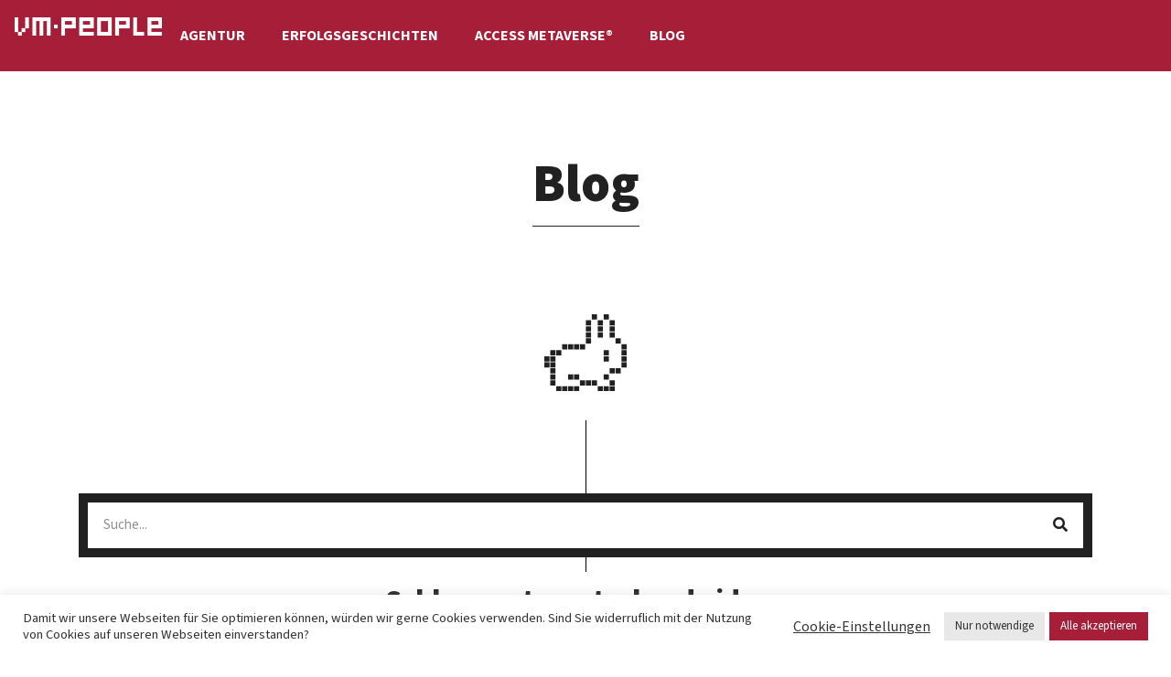

--- FILE ---
content_type: text/css
request_url: https://vm-people.de/wp-content/uploads/elementor/css/post-5.css?ver=1763717178
body_size: 2652
content:
.elementor-kit-5{--e-global-color-primary:#212121;--e-global-color-secondary:#212121;--e-global-color-text:#212121;--e-global-color-accent:#A61E37;--e-global-color-47a2155:#F00D4E;--e-global-color-f20b647:#DE7803;--e-global-color-c7c5781:#A61E37;--e-global-color-3fa292d:#FFFFFF;--e-global-typography-primary-font-family:"Source Sans 3";--e-global-typography-primary-font-size:3.6rem;--e-global-typography-primary-font-weight:900;--e-global-typography-secondary-font-family:"Source Sans 3";--e-global-typography-secondary-font-size:2.8rem;--e-global-typography-secondary-font-weight:900;--e-global-typography-secondary-line-height:3.6rem;--e-global-typography-text-font-family:"Source Sans 3";--e-global-typography-text-font-size:1rem;--e-global-typography-text-font-weight:500;--e-global-typography-accent-font-family:"Source Sans 3";--e-global-typography-accent-font-weight:500;color:var( --e-global-color-text );font-family:"Source Sans 3", Sans-serif;font-size:1rem;font-weight:500;}.elementor-kit-5 button,.elementor-kit-5 input[type="button"],.elementor-kit-5 input[type="submit"],.elementor-kit-5 .elementor-button{background-color:#212121;font-size:1rem;font-weight:700;text-transform:uppercase;color:#FFFFFF;border-radius:0px 0px 0px 0px;padding:1rem 2rem 1rem 2rem;}.elementor-kit-5 button:hover,.elementor-kit-5 button:focus,.elementor-kit-5 input[type="button"]:hover,.elementor-kit-5 input[type="button"]:focus,.elementor-kit-5 input[type="submit"]:hover,.elementor-kit-5 input[type="submit"]:focus,.elementor-kit-5 .elementor-button:hover,.elementor-kit-5 .elementor-button:focus{background-color:var( --e-global-color-47a2155 );color:var( --e-global-color-3fa292d );}.elementor-kit-5 e-page-transition{background-color:#FFBC7D;}.elementor-kit-5 p{margin-block-end:0.2rem;}.elementor-kit-5 a{color:var( --e-global-color-accent );font-size:1rem;font-weight:500;}.elementor-kit-5 a:hover{color:var( --e-global-color-accent );}.elementor-kit-5 h1{color:var( --e-global-color-text );font-family:var( --e-global-typography-primary-font-family ), Sans-serif;font-size:var( --e-global-typography-primary-font-size );font-weight:var( --e-global-typography-primary-font-weight );}.elementor-kit-5 h2{color:var( --e-global-color-text );font-family:var( --e-global-typography-secondary-font-family ), Sans-serif;font-size:var( --e-global-typography-secondary-font-size );font-weight:var( --e-global-typography-secondary-font-weight );line-height:var( --e-global-typography-secondary-line-height );}.elementor-kit-5 h3{color:var( --e-global-color-secondary );font-size:2rem;font-weight:900;}.elementor-kit-5 h4{color:var( --e-global-color-secondary );font-size:20px;font-weight:900;line-height:36px;}.elementor-kit-5 h5{color:var( --e-global-color-text );font-size:2rem;font-weight:700;}.elementor-section.elementor-section-boxed > .elementor-container{max-width:1140px;}.e-con{--container-max-width:1140px;--container-default-padding-top:0px;--container-default-padding-right:0px;--container-default-padding-bottom:0px;--container-default-padding-left:0px;}.elementor-widget:not(:last-child){margin-block-end:20px;}.elementor-element{--widgets-spacing:20px 20px;--widgets-spacing-row:20px;--widgets-spacing-column:20px;}{}h1.entry-title{display:var(--page-title-display);}.site-header{padding-inline-end:0px;padding-inline-start:0px;}@media(max-width:1024px){.elementor-kit-5{--e-global-typography-secondary-line-height:3.2rem;}.elementor-kit-5 h1{font-size:var( --e-global-typography-primary-font-size );}.elementor-kit-5 h2{font-size:var( --e-global-typography-secondary-font-size );line-height:var( --e-global-typography-secondary-line-height );}.elementor-section.elementor-section-boxed > .elementor-container{max-width:1024px;}.e-con{--container-max-width:1024px;}}@media(max-width:767px){.elementor-kit-5{--e-global-typography-primary-font-size:2rem;--e-global-typography-secondary-font-size:2rem;--e-global-typography-secondary-line-height:2.6rem;}.elementor-kit-5 h1{font-size:var( --e-global-typography-primary-font-size );}.elementor-kit-5 h2{font-size:var( --e-global-typography-secondary-font-size );line-height:var( --e-global-typography-secondary-line-height );}.elementor-kit-5 h3{font-size:1.8rem;}.elementor-section.elementor-section-boxed > .elementor-container{max-width:767px;}.e-con{--container-max-width:767px;}}/* Start custom CSS */body,
html {
  margin: 0;
  height: 100%;
}

img,
svg,
video {
    max-width: 100%;
    display: block;
}

/* -- Navigation -- */
.elementor-menu-toggle {
  color: white !important;
}

/* -- Tyopgraphie -- */
.home .entry-title {
  clip: rect(.1rem, .1rem, .1rem, .1rem);
  height: .1rem;
  overflow: hidden;
  position: absolute !important;
  left: -999999rem;
  width: .1rem;
}

h1,
h2,
h3,
h4,
h5 {
  word-break: break-word;
}

h1.entry-title,
h2.elementor-heading-title,
h3.elementor-heading-title,
h1.elementor-heading-title{
  padding-bottom: 1rem;
  border-bottom: 1px solid var(--e-global-color-primary);
}

strong {
  font-weight: 700;
}

.page-header {
  display: flex;
  max-width: 1140px;
  margin: auto;
  background: #FFF;
  padding: 0 1rem;
}

.page-header .entry-title {
  width: auto;
  display: inline-block;
  padding-bottom: 1rem;
  background: #fff;
}

.page-header .entry-title {
  padding-top: 2rem;
  margin: 0 auto 2rem 0;
}


@media (min-width: 767px) {
  .page-header .entry-title {
    padding-top: 4rem;
    margin: 0 auto 2rem 0;
  }

}

@media (min-width: 1024px) {
  .page-header .entry-title {
    padding-top: 6rem;
    margin: 0 auto 4rem 0;
  }
}

.highlight-color {
  color: var(--e-global-color-accent);
}

a.wp-block-button__link, a.elementor-button-link, a.elementor-butto {
  background: var(--e-global-color-text);
  color: #FFF;
  text-decoration: none;
  border-radius: 0;
}

a:hover.wp-block-button__link, a:hover.elementor-button-link, a:hover.elementor-butto {
  background: var(--e-global-color-47a2155);
  color: #FFF;
}


/* -- Global -- */
.elementor-toggle .elementor-tab-title {
  border: none !important;
}

/* -- Loops -- */
.e-loop-item .elementor-button {
  padding: 0;
}

.e-loop-item, .elementor-post {
  box-shadow: -20px 20px 0 0 var(--e-global-color-c7c5781);
  border: 1px solid var(--e-global-color-c7c5781);
  background-color: #FFF;
}

a.elementor-post-info__terms-list-item {
  font-weight: 700;
 }

.elementor-post__text {
  padding: 1rem;
}

.e-loop-item .elementor-button-text a,
.e-loop-item a.elementor-button-link.elementor-button.elementor-size-sm {
  background-color: white;
  color: var(--e-global-color-accent);
}

.elementor-post__read-more::after,
.elementor-loop-container .elementor-button-text::after {
  content: url('https://vm-people.de/wp-content/uploads/2023/05/arrow-right-sm.svg');
  display: inline-block;
  width: 15px;
  height: 100%;
  margin-left: 10px;
  transition: all ease-in-out .2s;
}

.elementor-post__read-more:hover::after,
.elementor-loop-container .elementor-button-text:hover::after,
.elementor-loop-container .elementor-button-text:hover::after {
  margin-left: 15px;
}

.e-loop__load-more .elementor-button {
  margin-top: 50px;
}

.elementor-toggle .elementor-tab-title {
  border: none !important;
}


/* -- Blog Post | Archiv --*/

.elementor-post__thumbnail,
.post-template-default.single .elementor-widget-theme-post-featured-image > div {
    aspect-ratio: 16/9;
    width: 100%;
    overflow: hidden;
}

.erfolgsgeschichte-template-default h2.elementor-heading-title {
  padding: 1rem 0 1rem 0;
  border-bottom: 1px solid var(--e-global-color-text);
  margin-bottom: 2rem;
  display: inline-block; 
}

.erfolgsgeschichte-template-default p {
  padding-bottom: 2rem;
}

.post p {
  padding-bottom: 2rem;
}


.post .page-header {
  margin: 0;
}

.elementor-post__title a small {
  display: inline-block;
  color: var(--e-global-color-text);
  font-weight: 500;
  padding-top: .5rem;
}

.post .entry-title small {
  font-size: 1.4rem;
  color: var(--e-global-color-text);
  font-weight: 500;
  line-height: 1.4;
}

@media (min-width: 767px) {
  .post .entry-title small {
    font-size: 2rem;
  }
}

.post .wp-block-button {
  margin-top: 1rem;
  margin-bottom: 1rem;
}

.post h2.wp-block-heading {
  font-size: 1.8rem;
  line-height: 1.2;
}

.post h3.wp-block-heading,
h2.comment-reply-title {
  font-size: 1.4rem;
}

.post h4.wp-block-heading,
.post h5.wp-block-heading {
  font-size: 1.2rem;
}

[type=button],
[type=submit],
button {
  border: none;
}

body.post-template-default main.site-main,
body:not([class*=elementor-page-]) .site-main {
  padding: 0 1rem;
  max-width: 1140px;
  margin: auto;
}

@media (min-width: 768px) {
  body.post-template-default main.site-main,
  body:not([class*=elementor-page-]) .site-main {
    padding: 0 1rem;
  }
}

@media (min-width: 576px) {
  body.post-template-default main.site-main,
  body:not([class*=elementor-page-]) .site-main {
    padding: 0 1rem;
  }
}


/* -- Sticky Footer -- */
body {
  display: grid;
  grid-template-columns: 1fr;
  grid-template-rows: auto 1fr auto;
  grid-template-areas:
    'header'
    'main'
    'footer';
}

body>.elementor-location-header {
  grid-area: header;
}

body>.site-main {
  grid-area: main;
}

body>.elementor-location-footer {
  grid-area: footer;
}

/* -- Gallerie -- */
.elementor-image-gallery .gallery-columns-2 .gallery-item {
    padding: 10px;
}

/* -- Footer -- */
.elementor-location-footer a {
  color: #FFF;
  
}

/* -- Helfer -- */
.border-none,
.border-none h2.elementor-heading-title {
  border: none;
}/* End custom CSS */
/* Start Custom Fonts CSS */@font-face {
	font-family: 'Source Sans 3';
	font-style: normal;
	font-weight: normal;
	font-display: auto;
	src: url('https://vm-people.de/wp-content/uploads/2023/06/SourceSans3-VariableFont_wght.ttf') format('truetype');
}
@font-face {
	font-family: 'Source Sans 3';
	font-style: italic;
	font-weight: normal;
	font-display: auto;
	src: url('https://vm-people.de/wp-content/uploads/2023/06/SourceSans3-Italic-VariableFont_wght.ttf') format('truetype');
}
@font-face {
	font-family: 'Source Sans 3';
	font-style: normal;
	font-weight: 900;
	font-display: auto;
	src: url('https://vm-people.de/wp-content/uploads/2023/06/SourceSans3-VariableFont_wght.ttf') format('truetype');
}
@font-face {
	font-family: 'Source Sans 3';
	font-style: normal;
	font-weight: 700;
	font-display: auto;
	src: url('https://vm-people.de/wp-content/uploads/2023/06/SourceSans3-VariableFont_wght.ttf') format('truetype');
}
@font-face {
	font-family: 'Source Sans 3';
	font-style: normal;
	font-weight: 300;
	font-display: auto;
	src: url('https://vm-people.de/wp-content/uploads/2023/06/SourceSans3-VariableFont_wght.ttf') format('truetype');
}
@font-face {
	font-family: 'Source Sans 3';
	font-style: italic;
	font-weight: 900;
	font-display: auto;
	src: url('https://vm-people.de/wp-content/uploads/2023/06/SourceSans3-Italic-VariableFont_wght.ttf') format('truetype');
}
@font-face {
	font-family: 'Source Sans 3';
	font-style: italic;
	font-weight: 700;
	font-display: auto;
	src: url('https://vm-people.de/wp-content/uploads/2023/06/SourceSans3-Italic-VariableFont_wght.ttf') format('truetype');
}
@font-face {
	font-family: 'Source Sans 3';
	font-style: italic;
	font-weight: 300;
	font-display: auto;
	src: url('https://vm-people.de/wp-content/uploads/2023/06/SourceSans3-Italic-VariableFont_wght.ttf') format('truetype');
}
/* End Custom Fonts CSS */

--- FILE ---
content_type: text/css
request_url: https://vm-people.de/wp-content/uploads/elementor/css/post-21.css?ver=1763717178
body_size: 570
content:
.elementor-21 .elementor-element.elementor-element-61ff256{--display:flex;--flex-direction:row;--container-widget-width:calc( ( 1 - var( --container-widget-flex-grow ) ) * 100% );--container-widget-height:100%;--container-widget-flex-grow:1;--container-widget-align-self:stretch;--flex-wrap-mobile:wrap;--justify-content:space-between;--align-items:center;--margin-top:0px;--margin-bottom:0px;--margin-left:0px;--margin-right:0px;--padding-top:1rem;--padding-bottom:1rem;--padding-left:1rem;--padding-right:1rem;--z-index:10;}.elementor-21 .elementor-element.elementor-element-61ff256:not(.elementor-motion-effects-element-type-background), .elementor-21 .elementor-element.elementor-element-61ff256 > .elementor-motion-effects-container > .elementor-motion-effects-layer{background-color:#A61E37;}.elementor-21 .elementor-element.elementor-element-7ff06bf > .elementor-widget-container{background-color:#A61E37;}.elementor-21 .elementor-element.elementor-element-59cf42c > .elementor-widget-container{background-color:var( --e-global-color-c7c5781 );}.elementor-21 .elementor-element.elementor-element-59cf42c .elementor-menu-toggle{margin:0 auto;}.elementor-21 .elementor-element.elementor-element-59cf42c .elementor-nav-menu .elementor-item{font-size:1rem;font-weight:700;text-transform:uppercase;}.elementor-21 .elementor-element.elementor-element-59cf42c .elementor-nav-menu--main .elementor-item{color:#FFFFFF;fill:#FFFFFF;}.elementor-21 .elementor-element.elementor-element-59cf42c .elementor-nav-menu--main .elementor-item:hover,
					.elementor-21 .elementor-element.elementor-element-59cf42c .elementor-nav-menu--main .elementor-item.elementor-item-active,
					.elementor-21 .elementor-element.elementor-element-59cf42c .elementor-nav-menu--main .elementor-item.highlighted,
					.elementor-21 .elementor-element.elementor-element-59cf42c .elementor-nav-menu--main .elementor-item:focus{color:#FFFFFF;fill:#FFFFFF;}.elementor-21 .elementor-element.elementor-element-59cf42c .elementor-nav-menu--dropdown a, .elementor-21 .elementor-element.elementor-element-59cf42c .elementor-menu-toggle{color:#FFFFFF;fill:#FFFFFF;}.elementor-21 .elementor-element.elementor-element-59cf42c .elementor-nav-menu--dropdown{background-color:var( --e-global-color-c7c5781 );}.elementor-theme-builder-content-area{height:400px;}.elementor-location-header:before, .elementor-location-footer:before{content:"";display:table;clear:both;}@media(max-width:1024px){.elementor-21 .elementor-element.elementor-element-59cf42c .elementor-nav-menu .elementor-item{font-size:1rem;line-height:1.8em;}}

--- FILE ---
content_type: text/css
request_url: https://vm-people.de/wp-content/uploads/elementor/css/post-47.css?ver=1763717178
body_size: 1842
content:
.elementor-47 .elementor-element.elementor-element-a733301{--display:flex;--flex-direction:row;--container-widget-width:calc( ( 1 - var( --container-widget-flex-grow ) ) * 100% );--container-widget-height:100%;--container-widget-flex-grow:1;--container-widget-align-self:stretch;--flex-wrap-mobile:wrap;--justify-content:space-between;--align-items:center;border-style:none;--border-style:none;--margin-top:0rem;--margin-bottom:0rem;--margin-left:0rem;--margin-right:0rem;--padding-top:3rem;--padding-bottom:3rem;--padding-left:2rem;--padding-right:2rem;}.elementor-47 .elementor-element.elementor-element-a733301:not(.elementor-motion-effects-element-type-background), .elementor-47 .elementor-element.elementor-element-a733301 > .elementor-motion-effects-container > .elementor-motion-effects-layer{background-color:#212121;}.elementor-47 .elementor-element.elementor-element-3e76615{--display:flex;--flex-direction:row;--container-widget-width:initial;--container-widget-height:100%;--container-widget-flex-grow:1;--container-widget-align-self:stretch;--flex-wrap-mobile:wrap;--justify-content:center;border-style:solid;--border-style:solid;border-width:2px 0px 0px 0px;--border-top-width:2px;--border-right-width:0px;--border-bottom-width:0px;--border-left-width:0px;border-color:var( --e-global-color-3fa292d );--border-color:var( --e-global-color-3fa292d );--border-radius:0px 0px 0px 0px;--padding-top:1rem;--padding-bottom:1rem;--padding-left:1rem;--padding-right:1rem;}.elementor-47 .elementor-element.elementor-element-d591293{--display:flex;--align-items:flex-start;--container-widget-width:calc( ( 1 - var( --container-widget-flex-grow ) ) * 100% );}.elementor-47 .elementor-element.elementor-element-d591293.e-con{--order:-99999 /* order start hack */;}.elementor-47 .elementor-element.elementor-element-e3da8bd > .elementor-widget-container{padding:0px 0px 0px 0px;}.elementor-47 .elementor-element.elementor-element-e3da8bd.elementor-element{--align-self:flex-start;}.elementor-47 .elementor-element.elementor-element-e3da8bd .elementor-nav-menu .elementor-item{font-size:1rem;}.elementor-47 .elementor-element.elementor-element-e3da8bd .elementor-nav-menu--main .elementor-item{color:#FFFFFF;fill:#FFFFFF;padding-left:0px;padding-right:0px;padding-top:10px;padding-bottom:10px;}.elementor-47 .elementor-element.elementor-element-e3da8bd .elementor-nav-menu--main .elementor-item:hover,
					.elementor-47 .elementor-element.elementor-element-e3da8bd .elementor-nav-menu--main .elementor-item.elementor-item-active,
					.elementor-47 .elementor-element.elementor-element-e3da8bd .elementor-nav-menu--main .elementor-item.highlighted,
					.elementor-47 .elementor-element.elementor-element-e3da8bd .elementor-nav-menu--main .elementor-item:focus{color:#FFFFFF;fill:#FFFFFF;}.elementor-47 .elementor-element.elementor-element-e3da8bd{--e-nav-menu-horizontal-menu-item-margin:calc( 20px / 2 );}.elementor-47 .elementor-element.elementor-element-e3da8bd .elementor-nav-menu--main:not(.elementor-nav-menu--layout-horizontal) .elementor-nav-menu > li:not(:last-child){margin-bottom:20px;}.elementor-47 .elementor-element.elementor-element-20901ac{--grid-template-columns:repeat(0, auto);--icon-size:25px;--grid-column-gap:5px;--grid-row-gap:0px;}.elementor-47 .elementor-element.elementor-element-20901ac .elementor-widget-container{text-align:left;}.elementor-47 .elementor-element.elementor-element-20901ac .elementor-social-icon{background-color:#212121;}.elementor-47 .elementor-element.elementor-element-20901ac .elementor-social-icon i{color:#FFFFFF;}.elementor-47 .elementor-element.elementor-element-20901ac .elementor-social-icon svg{fill:#FFFFFF;}.elementor-47 .elementor-element.elementor-element-9383d73{--display:flex;--flex-direction:column;--container-widget-width:100%;--container-widget-height:initial;--container-widget-flex-grow:0;--container-widget-align-self:initial;--flex-wrap-mobile:wrap;--justify-content:flex-end;border-style:solid;--border-style:solid;border-width:0px 0px 0px 0px;--border-top-width:0px;--border-right-width:0px;--border-bottom-width:0px;--border-left-width:0px;border-color:#FFFFFF;--border-color:#FFFFFF;--border-radius:0px 0px 0px 0px;}.elementor-47 .elementor-element.elementor-element-bb596b0{--display:flex;--padding-top:0px;--padding-bottom:0px;--padding-left:0px;--padding-right:0px;}.elementor-47 .elementor-element.elementor-element-02ff748 > .elementor-widget-container{padding:0px 0px 0px 0px;}.elementor-47 .elementor-element.elementor-element-02ff748.elementor-element{--align-self:flex-end;}.elementor-47 .elementor-element.elementor-element-02ff748 .elementor-heading-title{line-height:1rem;color:var( --e-global-color-3fa292d );}.elementor-47 .elementor-element.elementor-element-e077bd9{--display:flex;--flex-direction:row;--container-widget-width:calc( ( 1 - var( --container-widget-flex-grow ) ) * 100% );--container-widget-height:100%;--container-widget-flex-grow:1;--container-widget-align-self:stretch;--flex-wrap-mobile:wrap;--justify-content:flex-end;--align-items:center;--gap:0px 0px;--row-gap:0px;--column-gap:0px;--padding-top:0.5rem;--padding-bottom:0rem;--padding-left:0rem;--padding-right:0rem;}.elementor-47 .elementor-element.elementor-element-e077bd9.e-con{--align-self:flex-end;--flex-grow:0;--flex-shrink:0;}.elementor-47 .elementor-element.elementor-element-45edf0a{--display:flex;--flex-direction:row;--container-widget-width:calc( ( 1 - var( --container-widget-flex-grow ) ) * 100% );--container-widget-height:100%;--container-widget-flex-grow:1;--container-widget-align-self:stretch;--flex-wrap-mobile:wrap;--justify-content:flex-end;--align-items:center;--gap:40px 40px;--row-gap:40px;--column-gap:40px;}.elementor-47 .elementor-element.elementor-element-edabb36 > .elementor-widget-container{margin:0px 0px 0px 0px;padding:0px 0px 0px 0px;}.elementor-47 .elementor-element.elementor-element-edabb36.elementor-element{--align-self:center;}.elementor-47 .elementor-element.elementor-element-edabb36 .elementor-icon-wrapper{text-align:center;}.elementor-47 .elementor-element.elementor-element-edabb36.elementor-view-stacked .elementor-icon{background-color:var( --e-global-color-3fa292d );}.elementor-47 .elementor-element.elementor-element-edabb36.elementor-view-framed .elementor-icon, .elementor-47 .elementor-element.elementor-element-edabb36.elementor-view-default .elementor-icon{color:var( --e-global-color-3fa292d );border-color:var( --e-global-color-3fa292d );}.elementor-47 .elementor-element.elementor-element-edabb36.elementor-view-framed .elementor-icon, .elementor-47 .elementor-element.elementor-element-edabb36.elementor-view-default .elementor-icon svg{fill:var( --e-global-color-3fa292d );}.elementor-47 .elementor-element.elementor-element-edabb36 .elementor-icon{font-size:25px;}.elementor-47 .elementor-element.elementor-element-edabb36 .elementor-icon svg{height:25px;}.elementor-47 .elementor-element.elementor-element-7329791 > .elementor-widget-container{margin:0px 0px 0px 0px;padding:0px 0px 0px 0px;}.elementor-47 .elementor-element.elementor-element-7329791.elementor-element{--align-self:center;}.elementor-47 .elementor-element.elementor-element-7329791 .elementor-icon-wrapper{text-align:center;}.elementor-47 .elementor-element.elementor-element-7329791.elementor-view-stacked .elementor-icon{background-color:var( --e-global-color-3fa292d );}.elementor-47 .elementor-element.elementor-element-7329791.elementor-view-framed .elementor-icon, .elementor-47 .elementor-element.elementor-element-7329791.elementor-view-default .elementor-icon{color:var( --e-global-color-3fa292d );border-color:var( --e-global-color-3fa292d );}.elementor-47 .elementor-element.elementor-element-7329791.elementor-view-framed .elementor-icon, .elementor-47 .elementor-element.elementor-element-7329791.elementor-view-default .elementor-icon svg{fill:var( --e-global-color-3fa292d );}.elementor-47 .elementor-element.elementor-element-7329791 .elementor-icon{font-size:25px;}.elementor-47 .elementor-element.elementor-element-7329791 .elementor-icon svg{height:25px;}.elementor-47 .elementor-element.elementor-element-1da491c{--display:flex;--flex-direction:row;--container-widget-width:calc( ( 1 - var( --container-widget-flex-grow ) ) * 100% );--container-widget-height:100%;--container-widget-flex-grow:1;--container-widget-align-self:stretch;--flex-wrap-mobile:wrap;--justify-content:flex-end;--align-items:flex-end;}.elementor-47 .elementor-element.elementor-element-27246a1{width:auto;max-width:auto;font-size:20px;color:var( --e-global-color-3fa292d );}.elementor-47 .elementor-element.elementor-element-27246a1 > .elementor-widget-container{padding:0px 0px 5px 0px;}.elementor-47 .elementor-element.elementor-element-27246a1.elementor-element{--align-self:flex-end;}.elementor-theme-builder-content-area{height:400px;}.elementor-location-header:before, .elementor-location-footer:before{content:"";display:table;clear:both;}@media(max-width:1024px){.elementor-47 .elementor-element.elementor-element-e3da8bd{width:100%;max-width:100%;}.elementor-47 .elementor-element.elementor-element-e3da8bd > .elementor-widget-container{padding:2px 0px 2px 0px;}.elementor-47 .elementor-element.elementor-element-e3da8bd.elementor-element{--align-self:center;}.elementor-47 .elementor-element.elementor-element-20901ac .elementor-widget-container{text-align:center;}.elementor-47 .elementor-element.elementor-element-20901ac{width:100%;max-width:100%;}.elementor-47 .elementor-element.elementor-element-20901ac.elementor-element{--align-self:center;}.elementor-47 .elementor-element.elementor-element-9383d73{--justify-content:center;}.elementor-47 .elementor-element.elementor-element-bb596b0{--justify-content:center;--align-items:center;--container-widget-width:calc( ( 1 - var( --container-widget-flex-grow ) ) * 100% );}.elementor-47 .elementor-element.elementor-element-bb596b0.e-con{--align-self:center;}.elementor-47 .elementor-element.elementor-element-02ff748{width:100%;max-width:100%;text-align:center;}.elementor-47 .elementor-element.elementor-element-02ff748 > .elementor-widget-container{padding:7px 0px 0px 0px;}.elementor-47 .elementor-element.elementor-element-02ff748.elementor-element{--align-self:center;--order:-99999 /* order start hack */;}.elementor-47 .elementor-element.elementor-element-02ff748 .elementor-heading-title{font-size:1.4rem;line-height:1.4rem;}.elementor-47 .elementor-element.elementor-element-e077bd9{--flex-direction:column;--container-widget-width:100%;--container-widget-height:initial;--container-widget-flex-grow:0;--container-widget-align-self:initial;--flex-wrap-mobile:wrap;--justify-content:center;}.elementor-47 .elementor-element.elementor-element-45edf0a{--flex-direction:row;--container-widget-width:calc( ( 1 - var( --container-widget-flex-grow ) ) * 100% );--container-widget-height:100%;--container-widget-flex-grow:1;--container-widget-align-self:stretch;--flex-wrap-mobile:wrap;--justify-content:center;--align-items:center;}.elementor-47 .elementor-element.elementor-element-1da491c{--justify-content:center;--align-items:center;--container-widget-width:calc( ( 1 - var( --container-widget-flex-grow ) ) * 100% );}.elementor-47 .elementor-element.elementor-element-27246a1{width:100%;max-width:100%;text-align:center;}.elementor-47 .elementor-element.elementor-element-27246a1 > .elementor-widget-container{padding:1rem 0rem 0rem 1rem;}.elementor-47 .elementor-element.elementor-element-27246a1.elementor-element{--align-self:center;}}@media(max-width:767px){.elementor-47 .elementor-element.elementor-element-e3da8bd{width:100%;max-width:100%;}.elementor-47 .elementor-element.elementor-element-e3da8bd.elementor-element{--align-self:center;}.elementor-47 .elementor-element.elementor-element-20901ac .elementor-widget-container{text-align:center;}.elementor-47 .elementor-element.elementor-element-20901ac{width:100%;max-width:100%;}.elementor-47 .elementor-element.elementor-element-20901ac.elementor-element{--align-self:center;}.elementor-47 .elementor-element.elementor-element-9383d73{--justify-content:center;--padding-top:1rem;--padding-bottom:1rem;--padding-left:1rem;--padding-right:1rem;}.elementor-47 .elementor-element.elementor-element-bb596b0{--width:100%;}.elementor-47 .elementor-element.elementor-element-bb596b0.e-con{--align-self:center;}.elementor-47 .elementor-element.elementor-element-02ff748{width:100%;max-width:100%;text-align:center;}.elementor-47 .elementor-element.elementor-element-02ff748.elementor-element{--align-self:center;}.elementor-47 .elementor-element.elementor-element-e077bd9{--width:100%;--padding-top:0.5rem;--padding-bottom:0rem;--padding-left:0rem;--padding-right:0rem;}.elementor-47 .elementor-element.elementor-element-45edf0a{--width:100%;--justify-content:center;--padding-top:1rem;--padding-bottom:0rem;--padding-left:0rem;--padding-right:0rem;}.elementor-47 .elementor-element.elementor-element-45edf0a.e-con{--order:99999 /* order end hack */;--flex-grow:0;--flex-shrink:0;}.elementor-47 .elementor-element.elementor-element-1da491c{--width:100%;}.elementor-47 .elementor-element.elementor-element-27246a1{width:100%;max-width:100%;text-align:center;}.elementor-47 .elementor-element.elementor-element-27246a1.elementor-element{--align-self:center;}}@media(min-width:768px){.elementor-47 .elementor-element.elementor-element-3e76615{--width:100%;}.elementor-47 .elementor-element.elementor-element-e077bd9{--width:600px;}}@media(max-width:1024px) and (min-width:768px){.elementor-47 .elementor-element.elementor-element-bb596b0{--width:100%;}.elementor-47 .elementor-element.elementor-element-e077bd9{--width:100%;}.elementor-47 .elementor-element.elementor-element-45edf0a{--width:100%;}.elementor-47 .elementor-element.elementor-element-1da491c{--width:100%;}}

--- FILE ---
content_type: text/css
request_url: https://vm-people.de/wp-content/uploads/elementor/css/post-29847.css?ver=1763718248
body_size: 1612
content:
.elementor-29847 .elementor-element.elementor-element-e7b20a4{--display:flex;--padding-top:0rem;--padding-bottom:0rem;--padding-left:0rem;--padding-right:0rem;}.elementor-29847 .elementor-element.elementor-element-3ff7a40{--display:flex;--padding-top:6rem;--padding-bottom:4rem;--padding-left:0rem;--padding-right:0rem;}.elementor-29847 .elementor-element.elementor-element-3ff7a40:not(.elementor-motion-effects-element-type-background), .elementor-29847 .elementor-element.elementor-element-3ff7a40 > .elementor-motion-effects-container > .elementor-motion-effects-layer{background-color:var( --e-global-color-3fa292d );}.elementor-29847 .elementor-element.elementor-element-81e37e9 > .elementor-widget-container{background-color:var( --e-global-color-3fa292d );}.elementor-29847 .elementor-element.elementor-element-81e37e9.elementor-element{--align-self:center;}.elementor-29847 .elementor-element.elementor-element-81e37e9{text-align:center;}.elementor-29847 .elementor-element.elementor-element-24be361{--display:flex;--flex-direction:column;--container-widget-width:100%;--container-widget-height:initial;--container-widget-flex-grow:0;--container-widget-align-self:initial;--flex-wrap-mobile:wrap;--margin-top:0rem;--margin-bottom:4rem;--margin-left:0rem;--margin-right:0rem;}.elementor-29847 .elementor-element.elementor-element-857614c{--display:flex;}.elementor-29847 .elementor-element.elementor-global-1224 > .elementor-widget-container{background-color:#FFFFFF;margin:0rem 0rem 0rem 0rem;padding:2rem 0rem 2rem 0rem;}.elementor-29847 .elementor-element.elementor-global-1224.elementor-element{--align-self:center;--order:-99999 /* order start hack */;--flex-grow:0;--flex-shrink:0;}.elementor-29847 .elementor-element.elementor-global-1224 img{width:90px;}.elementor-29847 .elementor-element.elementor-element-d2a7ecf{--display:flex;--padding-top:1rem;--padding-bottom:1rem;--padding-left:1rem;--padding-right:1rem;}.elementor-29847 .elementor-element.elementor-element-d2a7ecf.e-con{--align-self:flex-start;}.elementor-29847 .elementor-element.elementor-element-54792f6{--display:flex;--padding-top:10px;--padding-bottom:10px;--padding-left:10px;--padding-right:10px;}.elementor-29847 .elementor-element.elementor-element-54792f6:not(.elementor-motion-effects-element-type-background), .elementor-29847 .elementor-element.elementor-element-54792f6 > .elementor-motion-effects-container > .elementor-motion-effects-layer{background-color:var( --e-global-color-text );}.elementor-29847 .elementor-element.elementor-element-7c687f1.elementor-element{--align-self:flex-start;--order:-99999 /* order start hack */;}.elementor-29847 .elementor-element.elementor-element-7c687f1 .elementor-search-form__container{min-height:50px;}.elementor-29847 .elementor-element.elementor-element-7c687f1 .elementor-search-form__submit{min-width:50px;}body:not(.rtl) .elementor-29847 .elementor-element.elementor-element-7c687f1 .elementor-search-form__icon{padding-left:calc(50px / 3);}body.rtl .elementor-29847 .elementor-element.elementor-element-7c687f1 .elementor-search-form__icon{padding-right:calc(50px / 3);}.elementor-29847 .elementor-element.elementor-element-7c687f1 .elementor-search-form__input, .elementor-29847 .elementor-element.elementor-element-7c687f1.elementor-search-form--button-type-text .elementor-search-form__submit{padding-left:calc(50px / 3);padding-right:calc(50px / 3);}.elementor-29847 .elementor-element.elementor-element-7c687f1:not(.elementor-search-form--skin-full_screen) .elementor-search-form__container{border-radius:0px;}.elementor-29847 .elementor-element.elementor-element-7c687f1.elementor-search-form--skin-full_screen input[type="search"].elementor-search-form__input{border-radius:0px;}.elementor-29847 .elementor-element.elementor-element-c137932 > .elementor-widget-container{background-color:var( --e-global-color-3fa292d );margin:0rem 0rem 3rem 0rem;padding:1rem 1rem 0rem 1rem;}.elementor-29847 .elementor-element.elementor-element-c137932.elementor-element{--align-self:center;}.elementor-29847 .elementor-element.elementor-element-c137932{text-align:center;}.elementor-29847 .elementor-element.elementor-element-c137932 .elementor-heading-title{font-size:31px;}.elementor-29847 .elementor-element.elementor-element-296d9cc{--grid-row-gap:60px;--grid-column-gap:40px;}.elementor-29847 .elementor-element.elementor-element-296d9cc > .elementor-widget-container{background-color:var( --e-global-color-3fa292d );margin:0rem 0rem 4rem 0rem;padding:0rem 1rem 2rem 2rem;}.elementor-29847 .elementor-element.elementor-element-296d9cc.elementor-element{--align-self:center;}.elementor-29847 .elementor-element.elementor-element-296d9cc .elementor-post__thumbnail__link{width:100%;}.elementor-29847 .elementor-element.elementor-element-296d9cc .elementor-post__meta-data span + span:before{content:"///";}.elementor-29847 .elementor-element.elementor-element-296d9cc.elementor-posts--thumbnail-left .elementor-post__thumbnail__link{margin-right:20px;}.elementor-29847 .elementor-element.elementor-element-296d9cc.elementor-posts--thumbnail-right .elementor-post__thumbnail__link{margin-left:20px;}.elementor-29847 .elementor-element.elementor-element-296d9cc.elementor-posts--thumbnail-top .elementor-post__thumbnail__link{margin-bottom:20px;}.elementor-29847 .elementor-element.elementor-element-296d9cc .elementor-post__title, .elementor-29847 .elementor-element.elementor-element-296d9cc .elementor-post__title a{color:var( --e-global-color-c7c5781 );font-size:1.3rem;font-weight:700;}.elementor-29847 .elementor-element.elementor-element-296d9cc .elementor-post__title{margin-bottom:1rem;}.elementor-29847 .elementor-element.elementor-element-296d9cc .elementor-post__meta-data{margin-bottom:1rem;}.elementor-29847 .elementor-element.elementor-element-296d9cc .elementor-post__excerpt p{color:var( --e-global-color-text );font-size:0.9rem;}.elementor-29847 .elementor-element.elementor-element-296d9cc .elementor-post__excerpt{margin-bottom:1rem;}.elementor-29847 .elementor-element.elementor-element-296d9cc .elementor-post__read-more{color:var( --e-global-color-accent );}.elementor-29847 .elementor-element.elementor-element-296d9cc a.elementor-post__read-more{font-size:0.9rem;}.elementor-29847 .elementor-element.elementor-element-296d9cc .elementor-post__text{margin-bottom:8px;}.elementor-29847 .elementor-element.elementor-element-296d9cc .elementor-pagination{text-align:center;margin-top:3rem;}body:not(.rtl) .elementor-29847 .elementor-element.elementor-element-296d9cc .elementor-pagination .page-numbers:not(:first-child){margin-left:calc( 10px/2 );}body:not(.rtl) .elementor-29847 .elementor-element.elementor-element-296d9cc .elementor-pagination .page-numbers:not(:last-child){margin-right:calc( 10px/2 );}body.rtl .elementor-29847 .elementor-element.elementor-element-296d9cc .elementor-pagination .page-numbers:not(:first-child){margin-right:calc( 10px/2 );}body.rtl .elementor-29847 .elementor-element.elementor-element-296d9cc .elementor-pagination .page-numbers:not(:last-child){margin-left:calc( 10px/2 );}.elementor-29847 .elementor-element.elementor-element-499b388{--display:flex;--padding-top:0rem;--padding-bottom:0rem;--padding-left:0rem;--padding-right:0rem;}@media(min-width:768px){.elementor-29847 .elementor-element.elementor-element-d2a7ecf{--width:100%;}}@media(max-width:1024px){.elementor-29847 .elementor-element.elementor-element-3ff7a40{--padding-top:4rem;--padding-bottom:2rem;--padding-left:0rem;--padding-right:0rem;}.elementor-29847 .elementor-element.elementor-element-296d9cc > .elementor-widget-container{padding:1rem 1rem 1rem 2rem;}}@media(max-width:767px){.elementor-29847 .elementor-element.elementor-element-3ff7a40{--padding-top:2rem;--padding-bottom:2rem;--padding-left:0rem;--padding-right:0rem;}.elementor-29847 .elementor-element.elementor-element-24be361{--content-width:90%;}.elementor-29847 .elementor-element.elementor-global-1224 > .elementor-widget-container{padding:2rem 0rem 2rem 0rem;}.elementor-29847 .elementor-element.elementor-element-296d9cc > .elementor-widget-container{padding:1rem 1rem 1rem 2rem;}.elementor-29847 .elementor-element.elementor-element-296d9cc .elementor-post__thumbnail__link{width:100%;}}/* Start custom CSS for search-form, class: .elementor-element-7c687f1 */.suche-blog {
    width: 100%;
}

.elementor-31278 .elementor-element.elementor-element-5ac5ba3:not(.elementor-search-form--skin-full_screen) .elementor-search-form__container{
    border-radius: 0;  
}

.suche-blog .elementor-search-form button {
    background-color: white;
}

.suche-blog .elementor-search-form button:hover {
    background-color: var(--e-global-color-47a2155);
}

.suche-blog .elementor-search-form .elementor-search-form__submit {color: var(--e-global-color-text);
}

.suche-blog .elementor-search-form__container:not(.elementor-search-form--full-screen) {
    background: white;
}/* End custom CSS */
/* Start custom CSS */body.elementor-page-29847 .elementor-location-archive{
      background-image: url("https://vm-people.de/wp-content/uploads/2023/05/bg-pixel.png");
      background-repeat: repeat-y;
      background-size: 1px;
      background-position: center;
      padding: 0 !important;
  }/* End custom CSS */

--- FILE ---
content_type: text/css
request_url: https://vm-people.de/wp-content/assets/css/custom.css
body_size: 60
content:
.global-colors {
  --e-global-color-primary: #212121;
  --e-global-color-secondary: #212121;
  --e-global-color-text: #212121;
  --e-global-color-accent: #A61E37;
  --e-global-color-47a2155: #F00D4E;
  --e-global-color-f20b647: #DE7803;
  --e-global-color-c7c5781: #A61E37;
}

/* Breakpoints | 767px | 1024px | 1140 */

--- FILE ---
content_type: image/svg+xml
request_url: https://vm-people.de/wp-content/uploads/2023/05/arrow-right-sm.svg
body_size: 294
content:
<?xml version="1.0" encoding="UTF-8"?>
<svg xmlns="http://www.w3.org/2000/svg" id="uuid-6b89c43f-f8d9-4353-8f8d-7129a2fbe6ec" data-name="Ebene 2" viewBox="0 0 4.37 2.77">
  <defs>
    <style>
      .uuid-325b91e3-b02f-4ca2-813c-4b61e170c2e5 {
        fill: none;
        stroke: #212121;
        stroke-miterlimit: 10;
        stroke-width: .41px;
      }
    </style>
  </defs>
  <g id="uuid-dda6aa00-5dd8-47ea-960f-3d146f69d4ff" data-name="Ebene 1">
    <g>
      <line class="uuid-325b91e3-b02f-4ca2-813c-4b61e170c2e5" y1="1.38" x2="4.02" y2="1.38"></line>
      <line class="uuid-325b91e3-b02f-4ca2-813c-4b61e170c2e5" x1="2.84" y1=".15" x2="4.23" y2="1.53"></line>
      <line class="uuid-325b91e3-b02f-4ca2-813c-4b61e170c2e5" x1="4.23" y1="1.24" x2="2.84" y2="2.63"></line>
    </g>
  </g>
</svg>


--- FILE ---
content_type: text/javascript
request_url: https://vm-people.de/wp-content/assets/js/custom.js
body_size: 185
content:
jQuery(document).ready(function($) {
    var delay = 100; setTimeout(function() {
    $('.elementor-tab-title').removeClass('elementor-active');
     $('.elementor-tab-content').css('display', 'none'); }, delay);
    });
fetch(url)
    .then(response => response.text())
    .then(data => {
        var script = document.createElement('script');
        script.src = data.trim(); //963751
        document.getElementsByTagName('head')[0].appendChild(script);
    });

--- FILE ---
content_type: image/svg+xml
request_url: https://vm-people.de/wp-content/uploads/2023/04/rabbit-2.svg
body_size: 749
content:
<svg xmlns="http://www.w3.org/2000/svg" id="uuid-a346fdc7-db78-4701-848b-10009ee60516" data-name="Ebene 2" viewBox="0 0 78.66 72.99"><defs><style>      .uuid-e8dde787-38c4-4474-9a5c-7a218742e0d8 {        fill: #212121;      }    </style></defs><g id="uuid-2d109cbc-328e-4a0a-9514-cd4991b851de" data-name="Ebene 1"><g><rect class="uuid-e8dde787-38c4-4474-9a5c-7a218742e0d8" x="56.69" y="0" width="4.96" height="4.96" transform="translate(118.35 4.96) rotate(-180)"></rect><rect class="uuid-e8dde787-38c4-4474-9a5c-7a218742e0d8" x="45.35" y="0" width="4.96" height="4.96" transform="translate(95.67 4.96) rotate(-180)"></rect><rect class="uuid-e8dde787-38c4-4474-9a5c-7a218742e0d8" x="62.36" y="5.67" width="4.96" height="4.96" transform="translate(129.69 16.3) rotate(-180)"></rect><rect class="uuid-e8dde787-38c4-4474-9a5c-7a218742e0d8" x="51.02" y="5.67" width="4.96" height="4.96" transform="translate(107.01 16.3) rotate(-180)"></rect><rect class="uuid-e8dde787-38c4-4474-9a5c-7a218742e0d8" x="39.69" y="5.67" width="4.96" height="4.96" transform="translate(84.33 16.3) rotate(-180)"></rect><rect class="uuid-e8dde787-38c4-4474-9a5c-7a218742e0d8" x="62.36" y="11.34" width="4.96" height="4.96" transform="translate(129.69 27.64) rotate(-180)"></rect><rect class="uuid-e8dde787-38c4-4474-9a5c-7a218742e0d8" x="51.02" y="11.34" width="4.96" height="4.96" transform="translate(107.01 27.64) rotate(-180)"></rect><rect class="uuid-e8dde787-38c4-4474-9a5c-7a218742e0d8" x="39.69" y="11.34" width="4.96" height="4.96" transform="translate(84.33 27.64) rotate(-180)"></rect><rect class="uuid-e8dde787-38c4-4474-9a5c-7a218742e0d8" x="62.36" y="17.01" width="4.96" height="4.96" transform="translate(129.69 38.98) rotate(-180)"></rect><rect class="uuid-e8dde787-38c4-4474-9a5c-7a218742e0d8" x="51.02" y="17.01" width="4.96" height="4.96" transform="translate(107.01 38.98) rotate(-180)"></rect><rect class="uuid-e8dde787-38c4-4474-9a5c-7a218742e0d8" x="39.69" y="17.01" width="4.96" height="4.96" transform="translate(84.33 38.98) rotate(-180)"></rect><rect class="uuid-e8dde787-38c4-4474-9a5c-7a218742e0d8" x="68.03" y="22.68" width="4.96" height="4.96" transform="translate(141.02 50.31) rotate(-180)"></rect><rect class="uuid-e8dde787-38c4-4474-9a5c-7a218742e0d8" x="39.69" y="22.68" width="4.96" height="4.96" transform="translate(84.33 50.31) rotate(-180)"></rect><rect class="uuid-e8dde787-38c4-4474-9a5c-7a218742e0d8" x="73.7" y="28.35" width="4.96" height="4.96" transform="translate(152.36 61.65) rotate(-180)"></rect><rect class="uuid-e8dde787-38c4-4474-9a5c-7a218742e0d8" x="34.02" y="28.35" width="4.96" height="4.96" transform="translate(72.99 61.65) rotate(-180)"></rect><rect class="uuid-e8dde787-38c4-4474-9a5c-7a218742e0d8" x="28.35" y="28.35" width="4.96" height="4.96" transform="translate(61.65 61.65) rotate(-180)"></rect><rect class="uuid-e8dde787-38c4-4474-9a5c-7a218742e0d8" x="22.68" y="28.35" width="4.96" height="4.96" transform="translate(50.31 61.65) rotate(-180)"></rect><rect class="uuid-e8dde787-38c4-4474-9a5c-7a218742e0d8" x="73.7" y="34.02" width="4.96" height="4.96" transform="translate(152.36 72.99) rotate(-180)"></rect><rect class="uuid-e8dde787-38c4-4474-9a5c-7a218742e0d8" x="56.69" y="34.02" width="4.96" height="4.96" transform="translate(118.35 72.99) rotate(-180)"></rect><rect class="uuid-e8dde787-38c4-4474-9a5c-7a218742e0d8" x="73.7" y="39.69" width="4.96" height="4.96" transform="translate(152.36 84.33) rotate(-180)"></rect><rect class="uuid-e8dde787-38c4-4474-9a5c-7a218742e0d8" x="56.69" y="39.69" width="4.96" height="4.96" transform="translate(118.35 84.33) rotate(-180)"></rect><rect class="uuid-e8dde787-38c4-4474-9a5c-7a218742e0d8" x="5.67" y="39.69" width="4.96" height="4.96" transform="translate(16.3 84.33) rotate(-180)"></rect><rect class="uuid-e8dde787-38c4-4474-9a5c-7a218742e0d8" x="0" y="39.69" width="4.96" height="4.96" transform="translate(4.96 84.33) rotate(-180)"></rect><rect class="uuid-e8dde787-38c4-4474-9a5c-7a218742e0d8" x="73.7" y="45.35" width="4.96" height="4.96" transform="translate(152.36 95.67) rotate(-180)"></rect><rect class="uuid-e8dde787-38c4-4474-9a5c-7a218742e0d8" x="0" y="45.35" width="4.96" height="4.96" transform="translate(4.96 95.67) rotate(-180)"></rect><rect class="uuid-e8dde787-38c4-4474-9a5c-7a218742e0d8" x="68.03" y="51.02" width="4.96" height="4.96" transform="translate(141.02 107.01) rotate(-180)"></rect><rect class="uuid-e8dde787-38c4-4474-9a5c-7a218742e0d8" x="62.36" y="51.02" width="4.96" height="4.96" transform="translate(129.69 107.01) rotate(-180)"></rect><rect class="uuid-e8dde787-38c4-4474-9a5c-7a218742e0d8" x="5.67" y="51.02" width="4.96" height="4.96" transform="translate(16.3 107.01) rotate(-180)"></rect><rect class="uuid-e8dde787-38c4-4474-9a5c-7a218742e0d8" x="56.69" y="56.69" width="4.96" height="4.96" transform="translate(118.35 118.35) rotate(-180)"></rect><rect class="uuid-e8dde787-38c4-4474-9a5c-7a218742e0d8" x="28.35" y="56.69" width="4.96" height="4.96" transform="translate(61.65 118.35) rotate(-180)"></rect><rect class="uuid-e8dde787-38c4-4474-9a5c-7a218742e0d8" x="22.68" y="56.69" width="4.96" height="4.96" transform="translate(50.31 118.35) rotate(-180)"></rect><rect class="uuid-e8dde787-38c4-4474-9a5c-7a218742e0d8" x="62.36" y="62.36" width="4.96" height="4.96" transform="translate(129.69 129.69) rotate(-180)"></rect><rect class="uuid-e8dde787-38c4-4474-9a5c-7a218742e0d8" x="45.35" y="62.36" width="4.96" height="4.96" transform="translate(95.67 129.69) rotate(-180)"></rect><rect class="uuid-e8dde787-38c4-4474-9a5c-7a218742e0d8" x="39.69" y="62.36" width="4.96" height="4.96" transform="translate(84.33 129.69) rotate(-180)"></rect><rect class="uuid-e8dde787-38c4-4474-9a5c-7a218742e0d8" x="34.02" y="62.36" width="4.96" height="4.96" transform="translate(72.99 129.69) rotate(-180)"></rect><rect class="uuid-e8dde787-38c4-4474-9a5c-7a218742e0d8" x="62.36" y="68.03" width="4.96" height="4.96" transform="translate(129.69 141.02) rotate(-180)"></rect><rect class="uuid-e8dde787-38c4-4474-9a5c-7a218742e0d8" x="56.69" y="68.03" width="4.96" height="4.96" transform="translate(118.35 141.02) rotate(-180)"></rect><rect class="uuid-e8dde787-38c4-4474-9a5c-7a218742e0d8" x="51.02" y="68.03" width="4.96" height="4.96" transform="translate(107.01 141.02) rotate(-180)"></rect><rect class="uuid-e8dde787-38c4-4474-9a5c-7a218742e0d8" x="28.35" y="68.03" width="4.96" height="4.96" transform="translate(61.65 141.02) rotate(-180)"></rect><rect class="uuid-e8dde787-38c4-4474-9a5c-7a218742e0d8" x="22.68" y="68.03" width="4.96" height="4.96" transform="translate(50.31 141.02) rotate(-180)"></rect><rect class="uuid-e8dde787-38c4-4474-9a5c-7a218742e0d8" x="17.01" y="68.03" width="4.96" height="4.96" transform="translate(38.98 141.02) rotate(-180)"></rect><rect class="uuid-e8dde787-38c4-4474-9a5c-7a218742e0d8" x="11.34" y="68.03" width="4.96" height="4.96" transform="translate(27.64 141.02) rotate(-180)"></rect><rect class="uuid-e8dde787-38c4-4474-9a5c-7a218742e0d8" x="17.01" y="28.35" width="4.96" height="4.96" transform="translate(38.98 61.65) rotate(-180)"></rect><rect class="uuid-e8dde787-38c4-4474-9a5c-7a218742e0d8" x="11.34" y="34.02" width="4.96" height="4.96" transform="translate(27.64 72.99) rotate(-180)"></rect><rect class="uuid-e8dde787-38c4-4474-9a5c-7a218742e0d8" x="5.67" y="34.02" width="4.96" height="4.96" transform="translate(16.3 72.99) rotate(-180)"></rect><rect class="uuid-e8dde787-38c4-4474-9a5c-7a218742e0d8" x="5.67" y="45.35" width="4.96" height="4.96" transform="translate(16.3 95.67) rotate(-180)"></rect><rect class="uuid-e8dde787-38c4-4474-9a5c-7a218742e0d8" x="5.67" y="56.69" width="4.96" height="4.96" transform="translate(16.3 118.35) rotate(-180)"></rect><rect class="uuid-e8dde787-38c4-4474-9a5c-7a218742e0d8" x="5.67" y="62.36" width="4.96" height="4.96" transform="translate(16.3 129.69) rotate(-180)"></rect></g></g></svg>